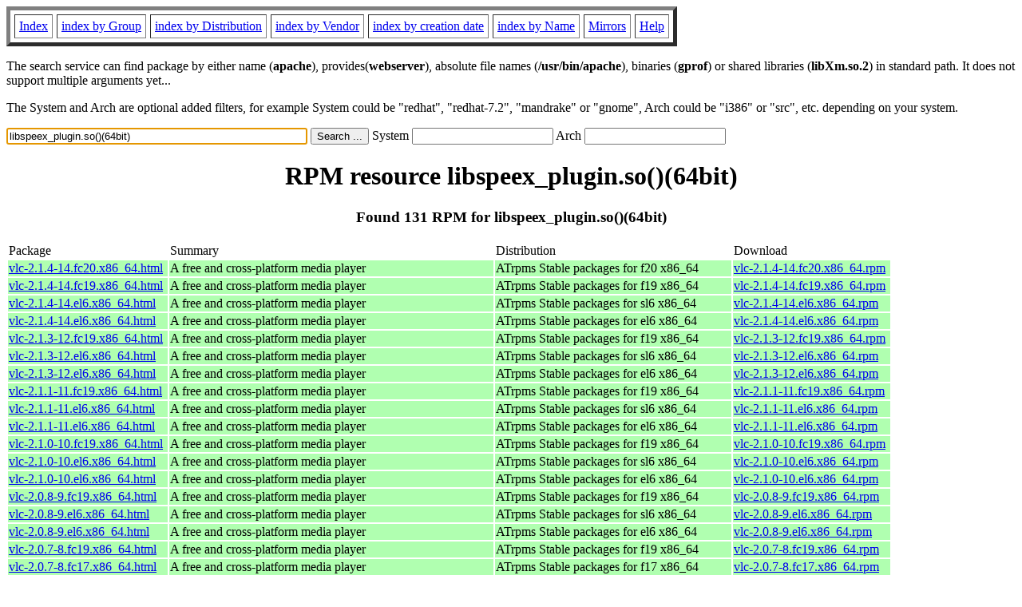

--- FILE ---
content_type: text/html; charset=UTF-8
request_url: http://rpmfind.net/linux/rpm2html/search.php?query=libspeex_plugin.so()(64bit)
body_size: 54549
content:
<!DOCTYPE HTML PUBLIC "-//W3C//DTD HTML 4.0 Transitional//EN">
<html>
<head>
<title>RPM resource libspeex_plugin.so()(64bit)</title><meta name="GENERATOR" content="rpm2html 1.6">
</head>
<body bgcolor="#ffffff" text="#000000" onLoad="document.forms[0].query.focus()">
<table border=5 cellspacing=5 cellpadding=5>
<tbody>
<tr>
<td><a href="/linux/RPM/index.html">Index</a></td>
<td><a href="/linux/RPM/Groups.html">index by Group</a></td>
<td><a href="/linux/RPM/Distribs.html">index by Distribution</a></td>
<td><a href="/linux/RPM/Vendors.html">index by Vendor</a></td>
<td><a href="/linux/RPM/ByDate.html">index by creation date</a></td>
<td><a href="/linux/RPM/ByName.html">index by Name</a></td>
<td><a href="/linux/rpm2html/mirrors.html">Mirrors</a></td>
<td><a href="/linux/rpm2html/help.html">Help</a></td>
</tr>
</tbody></table>
<p> The search service can find package by either name (<b>apache</b>),
provides(<b>webserver</b>), absolute file names (<b>/usr/bin/apache</b>),
binaries (<b>gprof</b>) or shared libraries (<b>libXm.so.2</b>) in
standard path. It does not support multiple arguments yet...
<p> The System and Arch are optional added filters, for example
System could be "redhat", "redhat-7.2", "mandrake" or "gnome", 
Arch could be "i386" or "src", etc. depending on your system.
<p>
<form action="/linux/rpm2html/search.php?query=libspeex_plugin.so%28%29%2864bit%29"
      enctype="application/x-www-form-urlencoded" method="GET">
  <input name="query" type="TEXT" size="45" value="libspeex_plugin.so()(64bit)">
  <input name=submit type=submit value="Search ...">
  System <input name="system" type="TEXT" size="20" value="">
  Arch <input name="arch" type="TEXT" size="20" value="">
</form>
<h1 align='center'>RPM resource libspeex_plugin.so()(64bit)</h1><h3 align='center'> Found 131 RPM for libspeex_plugin.so()(64bit)
</h3><table><tbody>
<tr><td>Package</td><td>Summary</td><td>Distribution</td><td>Download</td></tr>
<tr bgcolor='#b0ffb0'><td><a href='/linux/RPM/atrpms/f20/x86_64/stable/vlc-2.1.4-14.fc20.x86_64.html'>vlc-2.1.4-14.fc20.x86_64.html</a></td><td>A free and cross-platform media player</td><td>ATrpms Stable packages for f20 x86_64</td><td><a href='/linux/atrpms/f20-x86_64/atrpms/stable/vlc-2.1.4-14.fc20.x86_64.rpm'>vlc-2.1.4-14.fc20.x86_64.rpm</a></td></tr><tr bgcolor='#b0ffb0'><td><a href='/linux/RPM/atrpms/f19/x86_64/stable/vlc-2.1.4-14.fc19.x86_64.html'>vlc-2.1.4-14.fc19.x86_64.html</a></td><td>A free and cross-platform media player</td><td>ATrpms Stable packages for f19 x86_64</td><td><a href='/linux/atrpms/f19-x86_64/atrpms/stable/vlc-2.1.4-14.fc19.x86_64.rpm'>vlc-2.1.4-14.fc19.x86_64.rpm</a></td></tr><tr bgcolor='#b0ffb0'><td><a href='/linux/RPM/atrpms/sl6/x86_64/stable/vlc-2.1.4-14.el6.x86_64.html'>vlc-2.1.4-14.el6.x86_64.html</a></td><td>A free and cross-platform media player</td><td>ATrpms Stable packages for sl6 x86_64</td><td><a href='/linux/atrpms/sl6-x86_64/atrpms/stable/vlc-2.1.4-14.el6.x86_64.rpm'>vlc-2.1.4-14.el6.x86_64.rpm</a></td></tr><tr bgcolor='#b0ffb0'><td><a href='/linux/RPM/atrpms/el6/x86_64/stable/vlc-2.1.4-14.el6.x86_64.html'>vlc-2.1.4-14.el6.x86_64.html</a></td><td>A free and cross-platform media player</td><td>ATrpms Stable packages for el6 x86_64</td><td><a href='/linux/atrpms/el6-x86_64/atrpms/stable/vlc-2.1.4-14.el6.x86_64.rpm'>vlc-2.1.4-14.el6.x86_64.rpm</a></td></tr><tr bgcolor='#b0ffb0'><td><a href='/linux/RPM/atrpms/f19/x86_64/stable/vlc-2.1.3-12.fc19.x86_64.html'>vlc-2.1.3-12.fc19.x86_64.html</a></td><td>A free and cross-platform media player</td><td>ATrpms Stable packages for f19 x86_64</td><td><a href='/linux/atrpms/f19-x86_64/atrpms/stable/vlc-2.1.3-12.fc19.x86_64.rpm'>vlc-2.1.3-12.fc19.x86_64.rpm</a></td></tr><tr bgcolor='#b0ffb0'><td><a href='/linux/RPM/atrpms/sl6/x86_64/stable/vlc-2.1.3-12.el6.x86_64.html'>vlc-2.1.3-12.el6.x86_64.html</a></td><td>A free and cross-platform media player</td><td>ATrpms Stable packages for sl6 x86_64</td><td><a href='/linux/atrpms/sl6-x86_64/atrpms/stable/vlc-2.1.3-12.el6.x86_64.rpm'>vlc-2.1.3-12.el6.x86_64.rpm</a></td></tr><tr bgcolor='#b0ffb0'><td><a href='/linux/RPM/atrpms/el6/x86_64/stable/vlc-2.1.3-12.el6.x86_64.html'>vlc-2.1.3-12.el6.x86_64.html</a></td><td>A free and cross-platform media player</td><td>ATrpms Stable packages for el6 x86_64</td><td><a href='/linux/atrpms/el6-x86_64/atrpms/stable/vlc-2.1.3-12.el6.x86_64.rpm'>vlc-2.1.3-12.el6.x86_64.rpm</a></td></tr><tr bgcolor='#b0ffb0'><td><a href='/linux/RPM/atrpms/f19/x86_64/stable/vlc-2.1.1-11.fc19.x86_64.html'>vlc-2.1.1-11.fc19.x86_64.html</a></td><td>A free and cross-platform media player</td><td>ATrpms Stable packages for f19 x86_64</td><td><a href='/linux/atrpms/f19-x86_64/atrpms/stable/vlc-2.1.1-11.fc19.x86_64.rpm'>vlc-2.1.1-11.fc19.x86_64.rpm</a></td></tr><tr bgcolor='#b0ffb0'><td><a href='/linux/RPM/atrpms/sl6/x86_64/stable/vlc-2.1.1-11.el6.x86_64.html'>vlc-2.1.1-11.el6.x86_64.html</a></td><td>A free and cross-platform media player</td><td>ATrpms Stable packages for sl6 x86_64</td><td><a href='/linux/atrpms/sl6-x86_64/atrpms/stable/vlc-2.1.1-11.el6.x86_64.rpm'>vlc-2.1.1-11.el6.x86_64.rpm</a></td></tr><tr bgcolor='#b0ffb0'><td><a href='/linux/RPM/atrpms/el6/x86_64/stable/vlc-2.1.1-11.el6.x86_64.html'>vlc-2.1.1-11.el6.x86_64.html</a></td><td>A free and cross-platform media player</td><td>ATrpms Stable packages for el6 x86_64</td><td><a href='/linux/atrpms/el6-x86_64/atrpms/stable/vlc-2.1.1-11.el6.x86_64.rpm'>vlc-2.1.1-11.el6.x86_64.rpm</a></td></tr><tr bgcolor='#b0ffb0'><td><a href='/linux/RPM/atrpms/f19/x86_64/stable/vlc-2.1.0-10.fc19.x86_64.html'>vlc-2.1.0-10.fc19.x86_64.html</a></td><td>A free and cross-platform media player</td><td>ATrpms Stable packages for f19 x86_64</td><td><a href='/linux/atrpms/f19-x86_64/atrpms/stable/vlc-2.1.0-10.fc19.x86_64.rpm'>vlc-2.1.0-10.fc19.x86_64.rpm</a></td></tr><tr bgcolor='#b0ffb0'><td><a href='/linux/RPM/atrpms/sl6/x86_64/stable/vlc-2.1.0-10.el6.x86_64.html'>vlc-2.1.0-10.el6.x86_64.html</a></td><td>A free and cross-platform media player</td><td>ATrpms Stable packages for sl6 x86_64</td><td><a href='/linux/atrpms/sl6-x86_64/atrpms/stable/vlc-2.1.0-10.el6.x86_64.rpm'>vlc-2.1.0-10.el6.x86_64.rpm</a></td></tr><tr bgcolor='#b0ffb0'><td><a href='/linux/RPM/atrpms/el6/x86_64/stable/vlc-2.1.0-10.el6.x86_64.html'>vlc-2.1.0-10.el6.x86_64.html</a></td><td>A free and cross-platform media player</td><td>ATrpms Stable packages for el6 x86_64</td><td><a href='/linux/atrpms/el6-x86_64/atrpms/stable/vlc-2.1.0-10.el6.x86_64.rpm'>vlc-2.1.0-10.el6.x86_64.rpm</a></td></tr><tr bgcolor='#b0ffb0'><td><a href='/linux/RPM/atrpms/f19/x86_64/stable/vlc-2.0.8-9.fc19.x86_64.html'>vlc-2.0.8-9.fc19.x86_64.html</a></td><td>A free and cross-platform media player</td><td>ATrpms Stable packages for f19 x86_64</td><td><a href='/linux/atrpms/f19-x86_64/atrpms/stable/vlc-2.0.8-9.fc19.x86_64.rpm'>vlc-2.0.8-9.fc19.x86_64.rpm</a></td></tr><tr bgcolor='#b0ffb0'><td><a href='/linux/RPM/atrpms/sl6/x86_64/stable/vlc-2.0.8-9.el6.x86_64.html'>vlc-2.0.8-9.el6.x86_64.html</a></td><td>A free and cross-platform media player</td><td>ATrpms Stable packages for sl6 x86_64</td><td><a href='/linux/atrpms/sl6-x86_64/atrpms/stable/vlc-2.0.8-9.el6.x86_64.rpm'>vlc-2.0.8-9.el6.x86_64.rpm</a></td></tr><tr bgcolor='#b0ffb0'><td><a href='/linux/RPM/atrpms/el6/x86_64/stable/vlc-2.0.8-9.el6.x86_64.html'>vlc-2.0.8-9.el6.x86_64.html</a></td><td>A free and cross-platform media player</td><td>ATrpms Stable packages for el6 x86_64</td><td><a href='/linux/atrpms/el6-x86_64/atrpms/stable/vlc-2.0.8-9.el6.x86_64.rpm'>vlc-2.0.8-9.el6.x86_64.rpm</a></td></tr><tr bgcolor='#b0ffb0'><td><a href='/linux/RPM/atrpms/f19/x86_64/stable/vlc-2.0.7-8.fc19.x86_64.html'>vlc-2.0.7-8.fc19.x86_64.html</a></td><td>A free and cross-platform media player</td><td>ATrpms Stable packages for f19 x86_64</td><td><a href='/linux/atrpms/f19-x86_64/atrpms/stable/vlc-2.0.7-8.fc19.x86_64.rpm'>vlc-2.0.7-8.fc19.x86_64.rpm</a></td></tr><tr bgcolor='#b0ffb0'><td><a href='/linux/RPM/atrpms/f17/x86_64/stable/vlc-2.0.7-8.fc17.x86_64.html'>vlc-2.0.7-8.fc17.x86_64.html</a></td><td>A free and cross-platform media player</td><td>ATrpms Stable packages for f17 x86_64</td><td><a href='/linux/atrpms/f17-x86_64/atrpms/stable/vlc-2.0.7-8.fc17.x86_64.rpm'>vlc-2.0.7-8.fc17.x86_64.rpm</a></td></tr><tr bgcolor='#b0ffb0'><td><a href='/linux/RPM/atrpms/sl6/x86_64/stable/vlc-2.0.7-8.el6.x86_64.html'>vlc-2.0.7-8.el6.x86_64.html</a></td><td>A free and cross-platform media player</td><td>ATrpms Stable packages for sl6 x86_64</td><td><a href='/linux/atrpms/sl6-x86_64/atrpms/stable/vlc-2.0.7-8.el6.x86_64.rpm'>vlc-2.0.7-8.el6.x86_64.rpm</a></td></tr><tr bgcolor='#b0ffb0'><td><a href='/linux/RPM/atrpms/el6/x86_64/stable/vlc-2.0.7-8.el6.x86_64.html'>vlc-2.0.7-8.el6.x86_64.html</a></td><td>A free and cross-platform media player</td><td>ATrpms Stable packages for el6 x86_64</td><td><a href='/linux/atrpms/el6-x86_64/atrpms/stable/vlc-2.0.7-8.el6.x86_64.rpm'>vlc-2.0.7-8.el6.x86_64.rpm</a></td></tr><tr bgcolor='#b0ffb0'><td><a href='/linux/RPM/atrpms/f17/x86_64/stable/vlc-2.0.6-7.fc17.x86_64.html'>vlc-2.0.6-7.fc17.x86_64.html</a></td><td>A free and cross-platform media player</td><td>ATrpms Stable packages for f17 x86_64</td><td><a href='/linux/atrpms/f17-x86_64/atrpms/stable/vlc-2.0.6-7.fc17.x86_64.rpm'>vlc-2.0.6-7.fc17.x86_64.rpm</a></td></tr><tr bgcolor='#b0ffb0'><td><a href='/linux/RPM/atrpms/sl6/x86_64/stable/vlc-2.0.6-7.el6.x86_64.html'>vlc-2.0.6-7.el6.x86_64.html</a></td><td>A free and cross-platform media player</td><td>ATrpms Stable packages for sl6 x86_64</td><td><a href='/linux/atrpms/sl6-x86_64/atrpms/stable/vlc-2.0.6-7.el6.x86_64.rpm'>vlc-2.0.6-7.el6.x86_64.rpm</a></td></tr><tr bgcolor='#b0ffb0'><td><a href='/linux/RPM/atrpms/el6/x86_64/stable/vlc-2.0.6-7.el6.x86_64.html'>vlc-2.0.6-7.el6.x86_64.html</a></td><td>A free and cross-platform media player</td><td>ATrpms Stable packages for el6 x86_64</td><td><a href='/linux/atrpms/el6-x86_64/atrpms/stable/vlc-2.0.6-7.el6.x86_64.rpm'>vlc-2.0.6-7.el6.x86_64.rpm</a></td></tr><tr bgcolor='#b0ffb0'><td><a href='/linux/RPM/atrpms/f17/x86_64/stable/vlc-2.0.5-6.fc17.x86_64.html'>vlc-2.0.5-6.fc17.x86_64.html</a></td><td>A free and cross-platform media player</td><td>ATrpms Stable packages for f17 x86_64</td><td><a href='/linux/atrpms/f17-x86_64/atrpms/stable/vlc-2.0.5-6.fc17.x86_64.rpm'>vlc-2.0.5-6.fc17.x86_64.rpm</a></td></tr><tr bgcolor='#b0ffb0'><td><a href='/linux/RPM/atrpms/sl6/x86_64/stable/vlc-2.0.5-6.el6.x86_64.html'>vlc-2.0.5-6.el6.x86_64.html</a></td><td>A free and cross-platform media player</td><td>ATrpms Stable packages for sl6 x86_64</td><td><a href='/linux/atrpms/sl6-x86_64/atrpms/stable/vlc-2.0.5-6.el6.x86_64.rpm'>vlc-2.0.5-6.el6.x86_64.rpm</a></td></tr><tr bgcolor='#b0ffb0'><td><a href='/linux/RPM/atrpms/el6/x86_64/stable/vlc-2.0.5-6.el6.x86_64.html'>vlc-2.0.5-6.el6.x86_64.html</a></td><td>A free and cross-platform media player</td><td>ATrpms Stable packages for el6 x86_64</td><td><a href='/linux/atrpms/el6-x86_64/atrpms/stable/vlc-2.0.5-6.el6.x86_64.rpm'>vlc-2.0.5-6.el6.x86_64.rpm</a></td></tr><tr bgcolor='#b0ffb0'><td><a href='/linux/RPM/atrpms/f17/x86_64/stable/vlc-2.0.3-3.fc17.x86_64.html'>vlc-2.0.3-3.fc17.x86_64.html</a></td><td>A free and cross-platform media player</td><td>ATrpms Stable packages for f17 x86_64</td><td><a href='/linux/atrpms/f17-x86_64/atrpms/stable/vlc-2.0.3-3.fc17.x86_64.rpm'>vlc-2.0.3-3.fc17.x86_64.rpm</a></td></tr><tr bgcolor='#b0ffb0'><td><a href='/linux/RPM/atrpms/sl6/x86_64/stable/vlc-2.0.3-3.el6.x86_64.html'>vlc-2.0.3-3.el6.x86_64.html</a></td><td>A free and cross-platform media player</td><td>ATrpms Stable packages for sl6 x86_64</td><td><a href='/linux/atrpms/sl6-x86_64/atrpms/stable/vlc-2.0.3-3.el6.x86_64.rpm'>vlc-2.0.3-3.el6.x86_64.rpm</a></td></tr><tr bgcolor='#b0ffb0'><td><a href='/linux/RPM/atrpms/el6/x86_64/stable/vlc-2.0.3-3.el6.x86_64.html'>vlc-2.0.3-3.el6.x86_64.html</a></td><td>A free and cross-platform media player</td><td>ATrpms Stable packages for el6 x86_64</td><td><a href='/linux/atrpms/el6-x86_64/atrpms/stable/vlc-2.0.3-3.el6.x86_64.rpm'>vlc-2.0.3-3.el6.x86_64.rpm</a></td></tr><tr bgcolor='#b0ffb0'><td><a href='/linux/RPM/atrpms/sl5/x86_64/stable/vlc-1.1.13-74.el5.x86_64.html'>vlc-1.1.13-74.el5.x86_64.html</a></td><td>A free and cross-platform media player</td><td>ATrpms Stable packages for sl5 x86_64</td><td><a href='/linux/atrpms/sl5-x86_64/atrpms/stable/vlc-1.1.13-74.el5.x86_64.rpm'>vlc-1.1.13-74.el5.x86_64.rpm</a></td></tr><tr bgcolor='#b0ffb0'><td><a href='/linux/RPM/atrpms/el5/x86_64/stable/vlc-1.1.13-74.el5.x86_64.html'>vlc-1.1.13-74.el5.x86_64.html</a></td><td>A free and cross-platform media player</td><td>ATrpms Stable packages for el5 x86_64</td><td><a href='/linux/atrpms/el5-x86_64/atrpms/stable/vlc-1.1.13-74.el5.x86_64.rpm'>vlc-1.1.13-74.el5.x86_64.rpm</a></td></tr><tr bgcolor='#b0ffb0'><td><a href='/linux/RPM/dag/redhat/el6/x86_64/vlc-1.1.13-1.el6.rf.x86_64.html'>vlc-1.1.13-1.el6.rf.x86_64.html</a></td><td>The VideoLAN client, also a very good standalone video player</td><td>DAG packages for Red Hat Linux el6 x86_64</td><td><a href='/linux/dag/redhat/el6/en/x86_64/dag/RPMS/vlc-1.1.13-1.el6.rf.x86_64.rpm'>vlc-1.1.13-1.el6.rf.x86_64.rpm</a></td></tr><tr bgcolor='#b0ffb0'><td><a href='/linux/RPM/atrpms/sl6/x86_64/stable/vlc-1.1.12-73.el6.x86_64.html'>vlc-1.1.12-73.el6.x86_64.html</a></td><td>A free and cross-platform media player</td><td>ATrpms Stable packages for sl6 x86_64</td><td><a href='/linux/atrpms/sl6-x86_64/atrpms/stable/vlc-1.1.12-73.el6.x86_64.rpm'>vlc-1.1.12-73.el6.x86_64.rpm</a></td></tr><tr bgcolor='#b0ffb0'><td><a href='/linux/RPM/atrpms/el6/x86_64/stable/vlc-1.1.12-73.el6.x86_64.html'>vlc-1.1.12-73.el6.x86_64.html</a></td><td>A free and cross-platform media player</td><td>ATrpms Stable packages for el6 x86_64</td><td><a href='/linux/atrpms/el6-x86_64/atrpms/stable/vlc-1.1.12-73.el6.x86_64.rpm'>vlc-1.1.12-73.el6.x86_64.rpm</a></td></tr><tr bgcolor='#b0ffb0'><td><a href='/linux/RPM/atrpms/sl5/x86_64/stable/vlc-1.1.12-73.el5.x86_64.html'>vlc-1.1.12-73.el5.x86_64.html</a></td><td>A free and cross-platform media player</td><td>ATrpms Stable packages for sl5 x86_64</td><td><a href='/linux/atrpms/sl5-x86_64/atrpms/stable/vlc-1.1.12-73.el5.x86_64.rpm'>vlc-1.1.12-73.el5.x86_64.rpm</a></td></tr><tr bgcolor='#b0ffb0'><td><a href='/linux/RPM/atrpms/el5/x86_64/stable/vlc-1.1.12-73.el5.x86_64.html'>vlc-1.1.12-73.el5.x86_64.html</a></td><td>A free and cross-platform media player</td><td>ATrpms Stable packages for el5 x86_64</td><td><a href='/linux/atrpms/el5-x86_64/atrpms/stable/vlc-1.1.12-73.el5.x86_64.rpm'>vlc-1.1.12-73.el5.x86_64.rpm</a></td></tr><tr bgcolor='#b0ffb0'><td><a href='/linux/RPM/atrpms/sl6/x86_64/stable/vlc-1.1.11-72.el6.x86_64.html'>vlc-1.1.11-72.el6.x86_64.html</a></td><td>A free and cross-platform media player</td><td>ATrpms Stable packages for sl6 x86_64</td><td><a href='/linux/atrpms/sl6-x86_64/atrpms/stable/vlc-1.1.11-72.el6.x86_64.rpm'>vlc-1.1.11-72.el6.x86_64.rpm</a></td></tr><tr bgcolor='#b0ffb0'><td><a href='/linux/RPM/atrpms/el6/x86_64/stable/vlc-1.1.11-72.el6.x86_64.html'>vlc-1.1.11-72.el6.x86_64.html</a></td><td>A free and cross-platform media player</td><td>ATrpms Stable packages for el6 x86_64</td><td><a href='/linux/atrpms/el6-x86_64/atrpms/stable/vlc-1.1.11-72.el6.x86_64.rpm'>vlc-1.1.11-72.el6.x86_64.rpm</a></td></tr><tr bgcolor='#b0ffb0'><td><a href='/linux/RPM/atrpms/sl5/x86_64/stable/vlc-1.1.11-72.el5.x86_64.html'>vlc-1.1.11-72.el5.x86_64.html</a></td><td>A free and cross-platform media player</td><td>ATrpms Stable packages for sl5 x86_64</td><td><a href='/linux/atrpms/sl5-x86_64/atrpms/stable/vlc-1.1.11-72.el5.x86_64.rpm'>vlc-1.1.11-72.el5.x86_64.rpm</a></td></tr><tr bgcolor='#b0ffb0'><td><a href='/linux/RPM/atrpms/el5/x86_64/stable/vlc-1.1.11-72.el5.x86_64.html'>vlc-1.1.11-72.el5.x86_64.html</a></td><td>A free and cross-platform media player</td><td>ATrpms Stable packages for el5 x86_64</td><td><a href='/linux/atrpms/el5-x86_64/atrpms/stable/vlc-1.1.11-72.el5.x86_64.rpm'>vlc-1.1.11-72.el5.x86_64.rpm</a></td></tr><tr bgcolor='#b0ffb0'><td><a href='/linux/RPM/dag/redhat/el6/x86_64/vlc-1.1.11-1.el6.rf.x86_64.html'>vlc-1.1.11-1.el6.rf.x86_64.html</a></td><td>The VideoLAN client, also a very good standalone video player</td><td>DAG packages for Red Hat Linux el6 x86_64</td><td><a href='/linux/dag/redhat/el6/en/x86_64/dag/RPMS/vlc-1.1.11-1.el6.rf.x86_64.rpm'>vlc-1.1.11-1.el6.rf.x86_64.rpm</a></td></tr><tr bgcolor='#b0ffb0'><td><a href='/linux/RPM/atrpms/sl6/x86_64/stable/vlc-1.1.10-71.el6.x86_64.html'>vlc-1.1.10-71.el6.x86_64.html</a></td><td>A free and cross-platform media player</td><td>ATrpms Stable packages for sl6 x86_64</td><td><a href='/linux/atrpms/sl6-x86_64/atrpms/stable/vlc-1.1.10-71.el6.x86_64.rpm'>vlc-1.1.10-71.el6.x86_64.rpm</a></td></tr><tr bgcolor='#b0ffb0'><td><a href='/linux/RPM/atrpms/el6/x86_64/stable/vlc-1.1.10-71.el6.x86_64.html'>vlc-1.1.10-71.el6.x86_64.html</a></td><td>A free and cross-platform media player</td><td>ATrpms Stable packages for el6 x86_64</td><td><a href='/linux/atrpms/el6-x86_64/atrpms/stable/vlc-1.1.10-71.el6.x86_64.rpm'>vlc-1.1.10-71.el6.x86_64.rpm</a></td></tr><tr bgcolor='#b0ffb0'><td><a href='/linux/RPM/atrpms/sl5/x86_64/stable/vlc-1.1.10-71.el5.x86_64.html'>vlc-1.1.10-71.el5.x86_64.html</a></td><td>A free and cross-platform media player</td><td>ATrpms Stable packages for sl5 x86_64</td><td><a href='/linux/atrpms/sl5-x86_64/atrpms/stable/vlc-1.1.10-71.el5.x86_64.rpm'>vlc-1.1.10-71.el5.x86_64.rpm</a></td></tr><tr bgcolor='#b0ffb0'><td><a href='/linux/RPM/atrpms/el5/x86_64/stable/vlc-1.1.10-71.el5.x86_64.html'>vlc-1.1.10-71.el5.x86_64.html</a></td><td>A free and cross-platform media player</td><td>ATrpms Stable packages for el5 x86_64</td><td><a href='/linux/atrpms/el5-x86_64/atrpms/stable/vlc-1.1.10-71.el5.x86_64.rpm'>vlc-1.1.10-71.el5.x86_64.rpm</a></td></tr><tr bgcolor='#b0ffb0'><td><a href='/linux/RPM/atrpms/sl6/x86_64/stable/vlc-1.1.9-69.el6.x86_64.html'>vlc-1.1.9-69.el6.x86_64.html</a></td><td>A free and cross-platform media player</td><td>ATrpms Stable packages for sl6 x86_64</td><td><a href='/linux/atrpms/sl6-x86_64/atrpms/stable/vlc-1.1.9-69.el6.x86_64.rpm'>vlc-1.1.9-69.el6.x86_64.rpm</a></td></tr><tr bgcolor='#b0ffb0'><td><a href='/linux/RPM/atrpms/el6/x86_64/stable/vlc-1.1.9-69.el6.x86_64.html'>vlc-1.1.9-69.el6.x86_64.html</a></td><td>A free and cross-platform media player</td><td>ATrpms Stable packages for el6 x86_64</td><td><a href='/linux/atrpms/el6-x86_64/atrpms/stable/vlc-1.1.9-69.el6.x86_64.rpm'>vlc-1.1.9-69.el6.x86_64.rpm</a></td></tr><tr bgcolor='#b0ffb0'><td><a href='/linux/RPM/atrpms/sl5/x86_64/stable/vlc-1.1.9-69.el5.x86_64.html'>vlc-1.1.9-69.el5.x86_64.html</a></td><td>A free and cross-platform media player</td><td>ATrpms Stable packages for sl5 x86_64</td><td><a href='/linux/atrpms/sl5-x86_64/atrpms/stable/vlc-1.1.9-69.el5.x86_64.rpm'>vlc-1.1.9-69.el5.x86_64.rpm</a></td></tr><tr bgcolor='#b0ffb0'><td><a href='/linux/RPM/atrpms/el5/x86_64/stable/vlc-1.1.9-69.el5.x86_64.html'>vlc-1.1.9-69.el5.x86_64.html</a></td><td>A free and cross-platform media player</td><td>ATrpms Stable packages for el5 x86_64</td><td><a href='/linux/atrpms/el5-x86_64/atrpms/stable/vlc-1.1.9-69.el5.x86_64.rpm'>vlc-1.1.9-69.el5.x86_64.rpm</a></td></tr><tr bgcolor='#b0ffb0'><td><a href='/linux/RPM/dag/redhat/el6/x86_64/vlc-1.1.9-1.el6.rf.x86_64.html'>vlc-1.1.9-1.el6.rf.x86_64.html</a></td><td>The VideoLAN client, also a very good standalone video player</td><td>DAG packages for Red Hat Linux el6 x86_64</td><td><a href='/linux/dag/redhat/el6/en/x86_64/dag/RPMS/vlc-1.1.9-1.el6.rf.x86_64.rpm'>vlc-1.1.9-1.el6.rf.x86_64.rpm</a></td></tr><tr bgcolor='#b0ffb0'><td><a href='/linux/RPM/dag/redhat/el6/x86_64/vlc-1.1.8-1.el6.rf.x86_64.html'>vlc-1.1.8-1.el6.rf.x86_64.html</a></td><td>The VideoLAN client, also a very good standalone video player</td><td>DAG packages for Red Hat Linux el6 x86_64</td><td><a href='/linux/dag/redhat/el6/en/x86_64/dag/RPMS/vlc-1.1.8-1.el6.rf.x86_64.rpm'>vlc-1.1.8-1.el6.rf.x86_64.rpm</a></td></tr><tr bgcolor='#b0ffb0'><td><a href='/linux/RPM/dag/redhat/el6/x86_64/vlc-1.1.6-1.el6.rf.x86_64.html'>vlc-1.1.6-1.el6.rf.x86_64.html</a></td><td>The VideoLAN client, also a very good standalone video player</td><td>DAG packages for Red Hat Linux el6 x86_64</td><td><a href='/linux/dag/redhat/el6/en/x86_64/dag/RPMS/vlc-1.1.6-1.el6.rf.x86_64.rpm'>vlc-1.1.6-1.el6.rf.x86_64.rpm</a></td></tr><tr bgcolor='#b0ffb0'><td><a href='/linux/RPM/dag/redhat/el6/x86_64/vlc-1.1.5-2.el6.rf.x86_64.html'>vlc-1.1.5-2.el6.rf.x86_64.html</a></td><td>The VideoLAN client, also a very good standalone video player</td><td>DAG packages for Red Hat Linux el6 x86_64</td><td><a href='/linux/dag/redhat/el6/en/x86_64/dag/RPMS/vlc-1.1.5-2.el6.rf.x86_64.rpm'>vlc-1.1.5-2.el6.rf.x86_64.rpm</a></td></tr><tr bgcolor='#b0ffb0'><td><a href='/linux/RPM/dag/redhat/el5/x86_64/vlc-0.9.9a-7.el5.rf.x86_64.html'>vlc-0.9.9a-7.el5.rf.x86_64.html</a></td><td>The VideoLAN client, also a very good standalone video player</td><td>DAG packages for Red Hat Linux el5 x86_64</td><td><a href='/linux/dag/redhat/el5/en/x86_64/dag/RPMS/vlc-0.9.9a-7.el5.rf.x86_64.rpm'>vlc-0.9.9a-7.el5.rf.x86_64.rpm</a></td></tr><tr bgcolor='#b0ffb0'><td><a href='/linux/RPM/dag/redhat/el5/x86_64/vlc-0.9.9a-6.el5.rf.x86_64.html'>vlc-0.9.9a-6.el5.rf.x86_64.html</a></td><td>The VideoLAN client, also a very good standalone video player</td><td>DAG packages for Red Hat Linux el5 x86_64</td><td><a href='/linux/dag/redhat/el5/en/x86_64/dag/RPMS/vlc-0.9.9a-6.el5.rf.x86_64.rpm'>vlc-0.9.9a-6.el5.rf.x86_64.rpm</a></td></tr><tr bgcolor='#b0ffb0'><td><a href='/linux/RPM/dag/redhat/el5/x86_64/vlc-0.9.9a-5.el5.rf.x86_64.html'>vlc-0.9.9a-5.el5.rf.x86_64.html</a></td><td>The VideoLAN client, also a very good standalone video player</td><td>DAG packages for Red Hat Linux el5 x86_64</td><td><a href='/linux/dag/redhat/el5/en/x86_64/dag/RPMS/vlc-0.9.9a-5.el5.rf.x86_64.rpm'>vlc-0.9.9a-5.el5.rf.x86_64.rpm</a></td></tr></tbody></table> <br> <table><tbody><tr bgcolor='#b0ffff'><td><a href='/linux/RPM/rpmfusion/free/el/updates/8/aarch64/v/vlc-core-3.0.22-1.el8.aarch64.html'>vlc-core-3.0.22-1.el8.aarch64.html</a></td><td>VLC media player core</td><td>RpmFusion Free Updates for RedHat EL 8 for aarch64</td><td><a href='/linux/rpmfusion/free/el/updates/8/aarch64/v/vlc-core-3.0.22-1.el8.aarch64.rpm'>vlc-core-3.0.22-1.el8.aarch64.rpm</a></td></tr><tr bgcolor='#ffffb0'><td><a href='/linux/RPM/rpmfusion/free/el/updates/8/ppc64le/v/vlc-core-3.0.22-1.el8.ppc64le.html'>vlc-core-3.0.22-1.el8.ppc64le.html</a></td><td>VLC media player core</td><td>RpmFusion Free Updates for RedHat EL 8 for ppc64le</td><td><a href='/linux/rpmfusion/free/el/updates/8/ppc64le/v/vlc-core-3.0.22-1.el8.ppc64le.rpm'>vlc-core-3.0.22-1.el8.ppc64le.rpm</a></td></tr><tr bgcolor='#b0ffb0'><td><a href='/linux/RPM/rpmfusion/free/el/updates/8/x86_64/v/vlc-core-3.0.22-1.el8.x86_64.html'>vlc-core-3.0.22-1.el8.x86_64.html</a></td><td>VLC media player core</td><td>RpmFusion Free Updates for RedHat EL 8 for x86_64</td><td><a href='/linux/rpmfusion/free/el/updates/8/x86_64/v/vlc-core-3.0.22-1.el8.x86_64.rpm'>vlc-core-3.0.22-1.el8.x86_64.rpm</a></td></tr><tr bgcolor='#b0ffb0'><td><a href='/linux/RPM/rpmfusion/free/el/updates/7/x86_64/v/vlc-core-3.0.21-1.el7.x86_64.html'>vlc-core-3.0.21-1.el7.x86_64.html</a></td><td>VLC media player core</td><td>RpmFusion Free Updates for RedHat EL 7 for x86_64</td><td><a href='/linux/rpmfusion/free/el/updates/7/x86_64/v/vlc-core-3.0.21-1.el7.x86_64.rpm'>vlc-core-3.0.21-1.el7.x86_64.rpm</a></td></tr><tr bgcolor='#b0ffff'><td><a href='/linux/RPM/rpmfusion/free/fedora/39/aarch64/Packages/v/vlc-core-3.0.19-1.fc39.aarch64.html'>vlc-core-3.0.19-1.fc39.aarch64.html</a></td><td>VLC media player core</td><td>RpmFusion Free for Fedora 39 for aarch64</td><td><a href='/linux/rpmfusion/free/fedora/releases/39/Everything/aarch64/os/Packages/v/vlc-core-3.0.19-1.fc39.aarch64.rpm'>vlc-core-3.0.19-1.fc39.aarch64.rpm</a></td></tr><tr bgcolor='#ffffb0'><td><a href='/linux/RPM/rpmfusion/free/fedora/39/ppc64le/Packages/v/vlc-core-3.0.19-1.fc39.ppc64le.html'>vlc-core-3.0.19-1.fc39.ppc64le.html</a></td><td>VLC media player core</td><td>RpmFusion Free for Fedora 39 for ppc64le</td><td><a href='/linux/rpmfusion/free/fedora/releases/39/Everything/ppc64le/os/Packages/v/vlc-core-3.0.19-1.fc39.ppc64le.rpm'>vlc-core-3.0.19-1.fc39.ppc64le.rpm</a></td></tr><tr bgcolor='#b0ffb0'><td><a href='/linux/RPM/rpmfusion/free/fedora/39/x86_64/Packages/v/vlc-core-3.0.19-1.fc39.x86_64.html'>vlc-core-3.0.19-1.fc39.x86_64.html</a></td><td>VLC media player core</td><td>RpmFusion Free for Fedora 39 for x86_64</td><td><a href='/linux/rpmfusion/free/fedora/releases/39/Everything/x86_64/os/Packages/v/vlc-core-3.0.19-1.fc39.x86_64.rpm'>vlc-core-3.0.19-1.fc39.x86_64.rpm</a></td></tr><tr bgcolor='#b0ffb0'><td><a href='/linux/RPM/rpmfusion/free/el/updates/6/x86_64/vlc-core-2.0.10-3.el6.x86_64.html'>vlc-core-2.0.10-3.el6.x86_64.html</a></td><td>VLC media player core</td><td>RpmFusion Free Updates for RedHat EL 6 for x86_64</td><td><a href='/linux/rpmfusion/free/el/updates/6/x86_64/vlc-core-2.0.10-3.el6.x86_64.rpm'>vlc-core-2.0.10-3.el6.x86_64.rpm</a></td></tr></tbody></table> <br> <table><tbody><tr bgcolor='#b0ffb0'><td><a href='/linux/RPM/opensuse/tumbleweed/x86_64/vlc-noX-3.0.23-1.3.x86_64.html'>vlc-noX-3.0.23-1.3.x86_64.html</a></td><td>VLC without X dependencies</td><td>OpenSuSE Tumbleweed for x86_64</td><td><a href='/linux/opensuse/tumbleweed/repo/oss/x86_64/vlc-noX-3.0.23-1.3.x86_64.rpm'>vlc-noX-3.0.23-1.3.x86_64.rpm</a></td></tr><tr bgcolor=''><td><a href='/linux/RPM/opensuse/ports/tumbleweed/riscv64/vlc-noX-3.0.23-1.2.riscv64.html'>vlc-noX-3.0.23-1.2.riscv64.html</a></td><td>VLC without X dependencies</td><td>OpenSuSE Ports Tumbleweed for riscv64</td><td><a href='/linux/opensuse/ports/riscv/tumbleweed/repo/oss/riscv64/vlc-noX-3.0.23-1.2.riscv64.rpm'>vlc-noX-3.0.23-1.2.riscv64.rpm</a></td></tr><tr bgcolor='#b0ffff'><td><a href='/linux/RPM/opensuse/ports/tumbleweed/aarch64/vlc-noX-3.0.23-1.1.aarch64.html'>vlc-noX-3.0.23-1.1.aarch64.html</a></td><td>VLC without X dependencies</td><td>OpenSuSE Ports Tumbleweed for aarch64</td><td><a href='/linux/opensuse/ports/aarch64/tumbleweed/repo/oss/aarch64/vlc-noX-3.0.23-1.1.aarch64.rpm'>vlc-noX-3.0.23-1.1.aarch64.rpm</a></td></tr><tr bgcolor='#ffffb0'><td><a href='/linux/RPM/opensuse/ports/tumbleweed/ppc64le/vlc-noX-3.0.23-1.1.ppc64le.html'>vlc-noX-3.0.23-1.1.ppc64le.html</a></td><td>VLC without X dependencies</td><td>OpenSuSE Ports Tumbleweed for ppc64le</td><td><a href='/linux/opensuse/ports/ppc/tumbleweed/repo/oss/ppc64le/vlc-noX-3.0.23-1.1.ppc64le.rpm'>vlc-noX-3.0.23-1.1.ppc64le.rpm</a></td></tr><tr bgcolor='#ffd0d0'><td><a href='/linux/RPM/opensuse/ports/tumbleweed/s390x/vlc-noX-3.0.21-11.4.s390x.html'>vlc-noX-3.0.21-11.4.s390x.html</a></td><td>VLC without X dependencies</td><td>OpenSuSE Ports Tumbleweed for s390x</td><td><a href='/linux/opensuse/ports/zsystems/tumbleweed/repo/oss/s390x/vlc-noX-3.0.21-11.4.s390x.rpm'>vlc-noX-3.0.21-11.4.s390x.rpm</a></td></tr><tr bgcolor='#b0ffff'><td><a href='/linux/RPM/opensuse/16.0/aarch64/vlc-noX-3.0.21-bp160.1.9.aarch64.html'>vlc-noX-3.0.21-bp160.1.9.aarch64.html</a></td><td>VLC without X dependencies</td><td>OpenSuSE Leap 16.0 for aarch64</td><td><a href='/linux/opensuse/distribution/leap/16.0/repo/oss/aarch64/vlc-noX-3.0.21-bp160.1.9.aarch64.rpm'>vlc-noX-3.0.21-bp160.1.9.aarch64.rpm</a></td></tr><tr bgcolor='#ffffb0'><td><a href='/linux/RPM/opensuse/16.0/ppc64le/vlc-noX-3.0.21-bp160.1.9.ppc64le.html'>vlc-noX-3.0.21-bp160.1.9.ppc64le.html</a></td><td>VLC without X dependencies</td><td>OpenSuSE Leap 16.0 for ppc64le</td><td><a href='/linux/opensuse/distribution/leap/16.0/repo/oss/ppc64le/vlc-noX-3.0.21-bp160.1.9.ppc64le.rpm'>vlc-noX-3.0.21-bp160.1.9.ppc64le.rpm</a></td></tr><tr bgcolor='#ffd0d0'><td><a href='/linux/RPM/opensuse/16.0/s390x/vlc-noX-3.0.21-bp160.1.9.s390x.html'>vlc-noX-3.0.21-bp160.1.9.s390x.html</a></td><td>VLC without X dependencies</td><td>OpenSuSE Leap 16.0 for s390x</td><td><a href='/linux/opensuse/distribution/leap/16.0/repo/oss/s390x/vlc-noX-3.0.21-bp160.1.9.s390x.rpm'>vlc-noX-3.0.21-bp160.1.9.s390x.rpm</a></td></tr><tr bgcolor='#b0ffb0'><td><a href='/linux/RPM/opensuse/16.0/x86_64/vlc-noX-3.0.21-bp160.1.9.x86_64.html'>vlc-noX-3.0.21-bp160.1.9.x86_64.html</a></td><td>VLC without X dependencies</td><td>OpenSuSE Leap 16.0 for x86_64</td><td><a href='/linux/opensuse/distribution/leap/16.0/repo/oss/x86_64/vlc-noX-3.0.21-bp160.1.9.x86_64.rpm'>vlc-noX-3.0.21-bp160.1.9.x86_64.rpm</a></td></tr><tr bgcolor='#b0ffff'><td><a href='/linux/RPM/opensuse/15.6/aarch64/vlc-noX-3.0.20-bp156.1.11.aarch64.html'>vlc-noX-3.0.20-bp156.1.11.aarch64.html</a></td><td>VLC without X dependencies</td><td>OpenSuSE Leap 15.6 for aarch64</td><td><a href='/linux/opensuse/distribution/leap/15.6/repo/oss/aarch64/vlc-noX-3.0.20-bp156.1.11.aarch64.rpm'>vlc-noX-3.0.20-bp156.1.11.aarch64.rpm</a></td></tr><tr bgcolor='#ffffb0'><td><a href='/linux/RPM/opensuse/15.6/ppc64le/vlc-noX-3.0.20-bp156.1.11.ppc64le.html'>vlc-noX-3.0.20-bp156.1.11.ppc64le.html</a></td><td>VLC without X dependencies</td><td>OpenSuSE Leap 15.6 for ppc64le</td><td><a href='/linux/opensuse/distribution/leap/15.6/repo/oss/ppc64le/vlc-noX-3.0.20-bp156.1.11.ppc64le.rpm'>vlc-noX-3.0.20-bp156.1.11.ppc64le.rpm</a></td></tr><tr bgcolor='#b0ffb0'><td><a href='/linux/RPM/opensuse/15.6/x86_64/vlc-noX-3.0.20-bp156.1.11.x86_64.html'>vlc-noX-3.0.20-bp156.1.11.x86_64.html</a></td><td>VLC without X dependencies</td><td>OpenSuSE Leap 15.6 for x86_64</td><td><a href='/linux/opensuse/distribution/leap/15.6/repo/oss/x86_64/vlc-noX-3.0.20-bp156.1.11.x86_64.rpm'>vlc-noX-3.0.20-bp156.1.11.x86_64.rpm</a></td></tr><tr bgcolor='#b0ffff'><td><a href='/linux/RPM/opensuse/15.5/aarch64/vlc-noX-3.0.18-bp155.1.12.aarch64.html'>vlc-noX-3.0.18-bp155.1.12.aarch64.html</a></td><td>VLC without X dependencies</td><td>OpenSuSE Leap 15.5 for aarch64</td><td><a href='/linux/opensuse/distribution/leap/15.5/repo/oss/aarch64/vlc-noX-3.0.18-bp155.1.12.aarch64.rpm'>vlc-noX-3.0.18-bp155.1.12.aarch64.rpm</a></td></tr><tr bgcolor='#ffffb0'><td><a href='/linux/RPM/opensuse/15.5/ppc64le/vlc-noX-3.0.18-bp155.1.12.ppc64le.html'>vlc-noX-3.0.18-bp155.1.12.ppc64le.html</a></td><td>VLC without X dependencies</td><td>OpenSuSE Leap 15.5 for ppc64le</td><td><a href='/linux/opensuse/distribution/leap/15.5/repo/oss/ppc64le/vlc-noX-3.0.18-bp155.1.12.ppc64le.rpm'>vlc-noX-3.0.18-bp155.1.12.ppc64le.rpm</a></td></tr><tr bgcolor='#b0ffb0'><td><a href='/linux/RPM/opensuse/15.5/x86_64/vlc-noX-3.0.18-bp155.1.12.x86_64.html'>vlc-noX-3.0.18-bp155.1.12.x86_64.html</a></td><td>VLC without X dependencies</td><td>OpenSuSE Leap 15.5 for x86_64</td><td><a href='/linux/opensuse/distribution/leap/15.5/repo/oss/x86_64/vlc-noX-3.0.18-bp155.1.12.x86_64.rpm'>vlc-noX-3.0.18-bp155.1.12.x86_64.rpm</a></td></tr></tbody></table> <br> <table><tbody><tr bgcolor='#b0ffff'><td><a href='/linux/RPM/mageia/cauldron/aarch64/media/core/release/vlc-plugin-speex-3.0.23-2.mga10.aarch64.html'>vlc-plugin-speex-3.0.23-2.mga10.aarch64.html</a></td><td>Ogg Speex codec plugin for the VLC media player</td><td>Mageia Cauldron for aarch64</td><td><a href='/linux/mageia/distrib/cauldron/aarch64/media/core/release/vlc-plugin-speex-3.0.23-2.mga10.aarch64.rpm'>vlc-plugin-speex-3.0.23-2.mga10.aarch64.rpm</a></td></tr><tr bgcolor='#b0ffb0'><td><a href='/linux/RPM/mageia/cauldron/x86_64/media/core/release/vlc-plugin-speex-3.0.23-2.mga10.x86_64.html'>vlc-plugin-speex-3.0.23-2.mga10.x86_64.html</a></td><td>Ogg Speex codec plugin for the VLC media player</td><td>Mageia Cauldron for x86_64</td><td><a href='/linux/mageia/distrib/cauldron/x86_64/media/core/release/vlc-plugin-speex-3.0.23-2.mga10.x86_64.rpm'>vlc-plugin-speex-3.0.23-2.mga10.x86_64.rpm</a></td></tr><tr bgcolor='#b0ffff'><td><a href='/linux/RPM/mageia/cauldron/aarch64/media/tainted/release/vlc-plugin-speex-3.0.23-2.mga10.tainted.aarch64.html'>vlc-plugin-speex-3.0.23-2.mga10.tainted.aarch64.html</a></td><td>Ogg Speex codec plugin for the VLC media player</td><td>Mageia Cauldron for aarch64</td><td><a href='/linux/mageia/distrib/cauldron/aarch64/media/tainted/release/vlc-plugin-speex-3.0.23-2.mga10.tainted.aarch64.rpm'>vlc-plugin-speex-3.0.23-2.mga10.tainted.aarch64.rpm</a></td></tr><tr bgcolor='#b0ffb0'><td><a href='/linux/RPM/mageia/cauldron/x86_64/media/tainted/release/vlc-plugin-speex-3.0.23-2.mga10.tainted.x86_64.html'>vlc-plugin-speex-3.0.23-2.mga10.tainted.x86_64.html</a></td><td>Ogg Speex codec plugin for the VLC media player</td><td>Mageia Cauldron for x86_64</td><td><a href='/linux/mageia/distrib/cauldron/x86_64/media/tainted/release/vlc-plugin-speex-3.0.23-2.mga10.tainted.x86_64.rpm'>vlc-plugin-speex-3.0.23-2.mga10.tainted.x86_64.rpm</a></td></tr><tr bgcolor='#b0ffff'><td><a href='/linux/RPM/openmandriva/cooker/aarch64/main/release/vlc-plugin-speex-3.0.23-1.aarch64.html'>vlc-plugin-speex-3.0.23-1.aarch64.html</a></td><td>Ogg Speex codec plugin for the VLC media player</td><td>OpenMandriva Cooker for aarch64</td><td><a href='/linux/openmandriva/cooker/repository/aarch64/main/release/vlc-plugin-speex-3.0.23-1-omv2590.aarch64.rpm'>vlc-plugin-speex-3.0.23-1.aarch64.rpm</a></td></tr><tr bgcolor='#b0ffb0'><td><a href='/linux/RPM/openmandriva/cooker/x86_64/main/release/vlc-plugin-speex-3.0.23-1.x86_64.html'>vlc-plugin-speex-3.0.23-1.x86_64.html</a></td><td>Ogg Speex codec plugin for the VLC media player</td><td>OpenMandriva Cooker for x86_64</td><td><a href='/linux/openmandriva/cooker/repository/x86_64/main/release/vlc-plugin-speex-3.0.23-1-omv2590.x86_64.rpm'>vlc-plugin-speex-3.0.23-1.x86_64.rpm</a></td></tr><tr bgcolor='#b0ffff'><td><a href='/linux/RPM/openmandriva/6.0/aarch64/main/release/vlc-plugin-speex-3.0.21-6.aarch64.html'>vlc-plugin-speex-3.0.21-6.aarch64.html</a></td><td>Ogg Speex codec plugin for the VLC media player</td><td>OpenMandriva 6.0 for aarch64</td><td><a href='/linux/openmandriva/6.0/repository/aarch64/main/release/vlc-plugin-speex-3.0.21-6-omv2590.aarch64.rpm'>vlc-plugin-speex-3.0.21-6.aarch64.rpm</a></td></tr><tr bgcolor='#b0ffb0'><td><a href='/linux/RPM/openmandriva/6.0/x86_64/main/release/vlc-plugin-speex-3.0.21-6.x86_64.html'>vlc-plugin-speex-3.0.21-6.x86_64.html</a></td><td>Ogg Speex codec plugin for the VLC media player</td><td>OpenMandriva 6.0 for x86_64</td><td><a href='/linux/openmandriva/6.0/repository/x86_64/main/release/vlc-plugin-speex-3.0.21-6-omv2590.x86_64.rpm'>vlc-plugin-speex-3.0.21-6.x86_64.rpm</a></td></tr><tr bgcolor='#b0ffff'><td><a href='/linux/RPM/mageia/9/aarch64/media/core/updates/vlc-plugin-speex-3.0.21-4.mga9.aarch64.html'>vlc-plugin-speex-3.0.21-4.mga9.aarch64.html</a></td><td>Ogg Speex codec plugin for the VLC media player</td><td>Mageia 9 for aarch64</td><td><a href='/linux/mageia/distrib/9/aarch64/media/core/updates/vlc-plugin-speex-3.0.21-4.mga9.aarch64.rpm'>vlc-plugin-speex-3.0.21-4.mga9.aarch64.rpm</a></td></tr><tr bgcolor='#b0ffb0'><td><a href='/linux/RPM/mageia/9/x86_64/media/core/updates/vlc-plugin-speex-3.0.21-4.mga9.x86_64.html'>vlc-plugin-speex-3.0.21-4.mga9.x86_64.html</a></td><td>Ogg Speex codec plugin for the VLC media player</td><td>Mageia 9 for x86_64</td><td><a href='/linux/mageia/distrib/9/x86_64/media/core/updates/vlc-plugin-speex-3.0.21-4.mga9.x86_64.rpm'>vlc-plugin-speex-3.0.21-4.mga9.x86_64.rpm</a></td></tr><tr bgcolor='#b0ffff'><td><a href='/linux/RPM/mageia/9/aarch64/media/tainted/updates/vlc-plugin-speex-3.0.21-4.mga9.tainted.aarch64.html'>vlc-plugin-speex-3.0.21-4.mga9.tainted.aarch64.html</a></td><td>Ogg Speex codec plugin for the VLC media player</td><td>Mageia 9 for aarch64</td><td><a href='/linux/mageia/distrib/9/aarch64/media/tainted/updates/vlc-plugin-speex-3.0.21-4.mga9.tainted.aarch64.rpm'>vlc-plugin-speex-3.0.21-4.mga9.tainted.aarch64.rpm</a></td></tr><tr bgcolor='#b0ffb0'><td><a href='/linux/RPM/mageia/9/x86_64/media/tainted/updates/vlc-plugin-speex-3.0.21-4.mga9.tainted.x86_64.html'>vlc-plugin-speex-3.0.21-4.mga9.tainted.x86_64.html</a></td><td>Ogg Speex codec plugin for the VLC media player</td><td>Mageia 9 for x86_64</td><td><a href='/linux/mageia/distrib/9/x86_64/media/tainted/updates/vlc-plugin-speex-3.0.21-4.mga9.tainted.x86_64.rpm'>vlc-plugin-speex-3.0.21-4.mga9.tainted.x86_64.rpm</a></td></tr><tr bgcolor='#b0ffff'><td><a href='/linux/RPM/mageia/9/aarch64/media/core/updates/vlc-plugin-speex-3.0.20-1.mga9.aarch64.html'>vlc-plugin-speex-3.0.20-1.mga9.aarch64.html</a></td><td>Ogg Speex codec plugin for the VLC media player</td><td>Mageia 9 for aarch64</td><td><a href='/linux/mageia/distrib/9/aarch64/media/core/updates/vlc-plugin-speex-3.0.20-1.mga9.aarch64.rpm'>vlc-plugin-speex-3.0.20-1.mga9.aarch64.rpm</a></td></tr><tr bgcolor='#b0ffb0'><td><a href='/linux/RPM/mageia/9/x86_64/media/core/updates/vlc-plugin-speex-3.0.20-1.mga9.x86_64.html'>vlc-plugin-speex-3.0.20-1.mga9.x86_64.html</a></td><td>Ogg Speex codec plugin for the VLC media player</td><td>Mageia 9 for x86_64</td><td><a href='/linux/mageia/distrib/9/x86_64/media/core/updates/vlc-plugin-speex-3.0.20-1.mga9.x86_64.rpm'>vlc-plugin-speex-3.0.20-1.mga9.x86_64.rpm</a></td></tr><tr bgcolor='#b0ffff'><td><a href='/linux/RPM/mageia/9/aarch64/media/tainted/updates/vlc-plugin-speex-3.0.20-1.mga9.tainted.aarch64.html'>vlc-plugin-speex-3.0.20-1.mga9.tainted.aarch64.html</a></td><td>Ogg Speex codec plugin for the VLC media player</td><td>Mageia 9 for aarch64</td><td><a href='/linux/mageia/distrib/9/aarch64/media/tainted/updates/vlc-plugin-speex-3.0.20-1.mga9.tainted.aarch64.rpm'>vlc-plugin-speex-3.0.20-1.mga9.tainted.aarch64.rpm</a></td></tr><tr bgcolor='#b0ffb0'><td><a href='/linux/RPM/mageia/9/x86_64/media/tainted/updates/vlc-plugin-speex-3.0.20-1.mga9.tainted.x86_64.html'>vlc-plugin-speex-3.0.20-1.mga9.tainted.x86_64.html</a></td><td>Ogg Speex codec plugin for the VLC media player</td><td>Mageia 9 for x86_64</td><td><a href='/linux/mageia/distrib/9/x86_64/media/tainted/updates/vlc-plugin-speex-3.0.20-1.mga9.tainted.x86_64.rpm'>vlc-plugin-speex-3.0.20-1.mga9.tainted.x86_64.rpm</a></td></tr><tr bgcolor='#b0ffff'><td><a href='/linux/RPM/mageia/9/aarch64/media/core/release/vlc-plugin-speex-3.0.18-5.mga9.aarch64.html'>vlc-plugin-speex-3.0.18-5.mga9.aarch64.html</a></td><td>Ogg Speex codec plugin for the VLC media player</td><td>Mageia 9 for aarch64</td><td><a href='/linux/mageia/distrib/9/aarch64/media/core/release/vlc-plugin-speex-3.0.18-5.mga9.aarch64.rpm'>vlc-plugin-speex-3.0.18-5.mga9.aarch64.rpm</a></td></tr><tr bgcolor='#b0ffb0'><td><a href='/linux/RPM/mageia/9/x86_64/media/core/release/vlc-plugin-speex-3.0.18-5.mga9.x86_64.html'>vlc-plugin-speex-3.0.18-5.mga9.x86_64.html</a></td><td>Ogg Speex codec plugin for the VLC media player</td><td>Mageia 9 for x86_64</td><td><a href='/linux/mageia/distrib/9/x86_64/media/core/release/vlc-plugin-speex-3.0.18-5.mga9.x86_64.rpm'>vlc-plugin-speex-3.0.18-5.mga9.x86_64.rpm</a></td></tr><tr bgcolor='#b0ffff'><td><a href='/linux/RPM/mageia/9/aarch64/media/tainted/release/vlc-plugin-speex-3.0.18-5.mga9.tainted.aarch64.html'>vlc-plugin-speex-3.0.18-5.mga9.tainted.aarch64.html</a></td><td>Ogg Speex codec plugin for the VLC media player</td><td>Mageia 9 for aarch64</td><td><a href='/linux/mageia/distrib/9/aarch64/media/tainted/release/vlc-plugin-speex-3.0.18-5.mga9.tainted.aarch64.rpm'>vlc-plugin-speex-3.0.18-5.mga9.tainted.aarch64.rpm</a></td></tr><tr bgcolor='#b0ffb0'><td><a href='/linux/RPM/mageia/9/x86_64/media/tainted/release/vlc-plugin-speex-3.0.18-5.mga9.tainted.x86_64.html'>vlc-plugin-speex-3.0.18-5.mga9.tainted.x86_64.html</a></td><td>Ogg Speex codec plugin for the VLC media player</td><td>Mageia 9 for x86_64</td><td><a href='/linux/mageia/distrib/9/x86_64/media/tainted/release/vlc-plugin-speex-3.0.18-5.mga9.tainted.x86_64.rpm'>vlc-plugin-speex-3.0.18-5.mga9.tainted.x86_64.rpm</a></td></tr><tr bgcolor='#b0ffff'><td><a href='/linux/RPM/mageia/8/aarch64/media/core/updates/vlc-plugin-speex-3.0.18-1.1.mga8.aarch64.html'>vlc-plugin-speex-3.0.18-1.1.mga8.aarch64.html</a></td><td>Ogg Speex codec plugin for the VLC media player</td><td>Mageia 8 for aarch64</td><td><a href='/linux/mageia/distrib/8/aarch64/media/core/updates/vlc-plugin-speex-3.0.18-1.1.mga8.aarch64.rpm'>vlc-plugin-speex-3.0.18-1.1.mga8.aarch64.rpm</a></td></tr><tr bgcolor='#b0ffb0'><td><a href='/linux/RPM/mageia/8/x86_64/media/core/updates/vlc-plugin-speex-3.0.18-1.1.mga8.x86_64.html'>vlc-plugin-speex-3.0.18-1.1.mga8.x86_64.html</a></td><td>Ogg Speex codec plugin for the VLC media player</td><td>Mageia 8 for x86_64</td><td><a href='/linux/mageia/distrib/8/x86_64/media/core/updates/vlc-plugin-speex-3.0.18-1.1.mga8.x86_64.rpm'>vlc-plugin-speex-3.0.18-1.1.mga8.x86_64.rpm</a></td></tr><tr bgcolor='#b0ffff'><td><a href='/linux/RPM/mageia/8/aarch64/media/tainted/updates/vlc-plugin-speex-3.0.18-1.1.mga8.tainted.aarch64.html'>vlc-plugin-speex-3.0.18-1.1.mga8.tainted.aarch64.html</a></td><td>Ogg Speex codec plugin for the VLC media player</td><td>Mageia 8 for aarch64</td><td><a href='/linux/mageia/distrib/8/aarch64/media/tainted/updates/vlc-plugin-speex-3.0.18-1.1.mga8.tainted.aarch64.rpm'>vlc-plugin-speex-3.0.18-1.1.mga8.tainted.aarch64.rpm</a></td></tr><tr bgcolor='#b0ffb0'><td><a href='/linux/RPM/mageia/8/x86_64/media/tainted/updates/vlc-plugin-speex-3.0.18-1.1.mga8.tainted.x86_64.html'>vlc-plugin-speex-3.0.18-1.1.mga8.tainted.x86_64.html</a></td><td>Ogg Speex codec plugin for the VLC media player</td><td>Mageia 8 for x86_64</td><td><a href='/linux/mageia/distrib/8/x86_64/media/tainted/updates/vlc-plugin-speex-3.0.18-1.1.mga8.tainted.x86_64.rpm'>vlc-plugin-speex-3.0.18-1.1.mga8.tainted.x86_64.rpm</a></td></tr><tr bgcolor='#b0ffff'><td><a href='/linux/RPM/mageia/8/aarch64/media/core/updates/vlc-plugin-speex-3.0.18-1.mga8.aarch64.html'>vlc-plugin-speex-3.0.18-1.mga8.aarch64.html</a></td><td>Ogg Speex codec plugin for the VLC media player</td><td>Mageia 8 for aarch64</td><td><a href='/linux/mageia/distrib/8/aarch64/media/core/updates/vlc-plugin-speex-3.0.18-1.mga8.aarch64.rpm'>vlc-plugin-speex-3.0.18-1.mga8.aarch64.rpm</a></td></tr><tr bgcolor='#b0ffb0'><td><a href='/linux/RPM/mageia/8/x86_64/media/core/updates/vlc-plugin-speex-3.0.18-1.mga8.x86_64.html'>vlc-plugin-speex-3.0.18-1.mga8.x86_64.html</a></td><td>Ogg Speex codec plugin for the VLC media player</td><td>Mageia 8 for x86_64</td><td><a href='/linux/mageia/distrib/8/x86_64/media/core/updates/vlc-plugin-speex-3.0.18-1.mga8.x86_64.rpm'>vlc-plugin-speex-3.0.18-1.mga8.x86_64.rpm</a></td></tr><tr bgcolor='#b0ffff'><td><a href='/linux/RPM/mageia/8/aarch64/media/tainted/updates/vlc-plugin-speex-3.0.18-1.mga8.tainted.aarch64.html'>vlc-plugin-speex-3.0.18-1.mga8.tainted.aarch64.html</a></td><td>Ogg Speex codec plugin for the VLC media player</td><td>Mageia 8 for aarch64</td><td><a href='/linux/mageia/distrib/8/aarch64/media/tainted/updates/vlc-plugin-speex-3.0.18-1.mga8.tainted.aarch64.rpm'>vlc-plugin-speex-3.0.18-1.mga8.tainted.aarch64.rpm</a></td></tr><tr bgcolor='#b0ffb0'><td><a href='/linux/RPM/mageia/8/x86_64/media/tainted/updates/vlc-plugin-speex-3.0.18-1.mga8.tainted.x86_64.html'>vlc-plugin-speex-3.0.18-1.mga8.tainted.x86_64.html</a></td><td>Ogg Speex codec plugin for the VLC media player</td><td>Mageia 8 for x86_64</td><td><a href='/linux/mageia/distrib/8/x86_64/media/tainted/updates/vlc-plugin-speex-3.0.18-1.mga8.tainted.x86_64.rpm'>vlc-plugin-speex-3.0.18-1.mga8.tainted.x86_64.rpm</a></td></tr><tr bgcolor='#b0ffff'><td><a href='/linux/RPM/mageia/8/aarch64/media/core/updates/vlc-plugin-speex-3.0.17.3-1.mga8.aarch64.html'>vlc-plugin-speex-3.0.17.3-1.mga8.aarch64.html</a></td><td>Ogg Speex codec plugin for the VLC media player</td><td>Mageia 8 for aarch64</td><td><a href='/linux/mageia/distrib/8/aarch64/media/core/updates/vlc-plugin-speex-3.0.17.3-1.mga8.aarch64.rpm'>vlc-plugin-speex-3.0.17.3-1.mga8.aarch64.rpm</a></td></tr><tr bgcolor='#b0ffb0'><td><a href='/linux/RPM/mageia/8/x86_64/media/core/updates/vlc-plugin-speex-3.0.17.3-1.mga8.x86_64.html'>vlc-plugin-speex-3.0.17.3-1.mga8.x86_64.html</a></td><td>Ogg Speex codec plugin for the VLC media player</td><td>Mageia 8 for x86_64</td><td><a href='/linux/mageia/distrib/8/x86_64/media/core/updates/vlc-plugin-speex-3.0.17.3-1.mga8.x86_64.rpm'>vlc-plugin-speex-3.0.17.3-1.mga8.x86_64.rpm</a></td></tr><tr bgcolor='#b0ffff'><td><a href='/linux/RPM/mageia/8/aarch64/media/tainted/updates/vlc-plugin-speex-3.0.17.3-1.mga8.tainted.aarch64.html'>vlc-plugin-speex-3.0.17.3-1.mga8.tainted.aarch64.html</a></td><td>Ogg Speex codec plugin for the VLC media player</td><td>Mageia 8 for aarch64</td><td><a href='/linux/mageia/distrib/8/aarch64/media/tainted/updates/vlc-plugin-speex-3.0.17.3-1.mga8.tainted.aarch64.rpm'>vlc-plugin-speex-3.0.17.3-1.mga8.tainted.aarch64.rpm</a></td></tr><tr bgcolor='#b0ffb0'><td><a href='/linux/RPM/mageia/8/x86_64/media/tainted/updates/vlc-plugin-speex-3.0.17.3-1.mga8.tainted.x86_64.html'>vlc-plugin-speex-3.0.17.3-1.mga8.tainted.x86_64.html</a></td><td>Ogg Speex codec plugin for the VLC media player</td><td>Mageia 8 for x86_64</td><td><a href='/linux/mageia/distrib/8/x86_64/media/tainted/updates/vlc-plugin-speex-3.0.17.3-1.mga8.tainted.x86_64.rpm'>vlc-plugin-speex-3.0.17.3-1.mga8.tainted.x86_64.rpm</a></td></tr><tr bgcolor='#b0ffff'><td><a href='/linux/RPM/mageia/8/aarch64/media/core/updates/vlc-plugin-speex-3.0.17-1.mga8.aarch64.html'>vlc-plugin-speex-3.0.17-1.mga8.aarch64.html</a></td><td>Ogg Speex codec plugin for the VLC media player</td><td>Mageia 8 for aarch64</td><td><a href='/linux/mageia/distrib/8/aarch64/media/core/updates/vlc-plugin-speex-3.0.17-1.mga8.aarch64.rpm'>vlc-plugin-speex-3.0.17-1.mga8.aarch64.rpm</a></td></tr><tr bgcolor='#b0ffb0'><td><a href='/linux/RPM/mageia/8/x86_64/media/core/updates/vlc-plugin-speex-3.0.17-1.mga8.x86_64.html'>vlc-plugin-speex-3.0.17-1.mga8.x86_64.html</a></td><td>Ogg Speex codec plugin for the VLC media player</td><td>Mageia 8 for x86_64</td><td><a href='/linux/mageia/distrib/8/x86_64/media/core/updates/vlc-plugin-speex-3.0.17-1.mga8.x86_64.rpm'>vlc-plugin-speex-3.0.17-1.mga8.x86_64.rpm</a></td></tr><tr bgcolor='#b0ffff'><td><a href='/linux/RPM/mageia/8/aarch64/media/tainted/updates/vlc-plugin-speex-3.0.17-1.mga8.tainted.aarch64.html'>vlc-plugin-speex-3.0.17-1.mga8.tainted.aarch64.html</a></td><td>Ogg Speex codec plugin for the VLC media player</td><td>Mageia 8 for aarch64</td><td><a href='/linux/mageia/distrib/8/aarch64/media/tainted/updates/vlc-plugin-speex-3.0.17-1.mga8.tainted.aarch64.rpm'>vlc-plugin-speex-3.0.17-1.mga8.tainted.aarch64.rpm</a></td></tr><tr bgcolor='#b0ffb0'><td><a href='/linux/RPM/mageia/8/x86_64/media/tainted/updates/vlc-plugin-speex-3.0.17-1.mga8.tainted.x86_64.html'>vlc-plugin-speex-3.0.17-1.mga8.tainted.x86_64.html</a></td><td>Ogg Speex codec plugin for the VLC media player</td><td>Mageia 8 for x86_64</td><td><a href='/linux/mageia/distrib/8/x86_64/media/tainted/updates/vlc-plugin-speex-3.0.17-1.mga8.tainted.x86_64.rpm'>vlc-plugin-speex-3.0.17-1.mga8.tainted.x86_64.rpm</a></td></tr><tr bgcolor='#b0ffff'><td><a href='/linux/RPM/mageia/8/aarch64/media/core/updates/vlc-plugin-speex-3.0.16-1.mga8.aarch64.html'>vlc-plugin-speex-3.0.16-1.mga8.aarch64.html</a></td><td>Ogg Speex codec plugin for the VLC media player</td><td>Mageia 8 for aarch64</td><td><a href='/linux/mageia/distrib/8/aarch64/media/core/updates/vlc-plugin-speex-3.0.16-1.mga8.aarch64.rpm'>vlc-plugin-speex-3.0.16-1.mga8.aarch64.rpm</a></td></tr><tr bgcolor='#b0ffb0'><td><a href='/linux/RPM/mageia/8/x86_64/media/core/updates/vlc-plugin-speex-3.0.16-1.mga8.x86_64.html'>vlc-plugin-speex-3.0.16-1.mga8.x86_64.html</a></td><td>Ogg Speex codec plugin for the VLC media player</td><td>Mageia 8 for x86_64</td><td><a href='/linux/mageia/distrib/8/x86_64/media/core/updates/vlc-plugin-speex-3.0.16-1.mga8.x86_64.rpm'>vlc-plugin-speex-3.0.16-1.mga8.x86_64.rpm</a></td></tr><tr bgcolor='#b0ffff'><td><a href='/linux/RPM/mageia/8/aarch64/media/tainted/updates/vlc-plugin-speex-3.0.16-1.mga8.tainted.aarch64.html'>vlc-plugin-speex-3.0.16-1.mga8.tainted.aarch64.html</a></td><td>Ogg Speex codec plugin for the VLC media player</td><td>Mageia 8 for aarch64</td><td><a href='/linux/mageia/distrib/8/aarch64/media/tainted/updates/vlc-plugin-speex-3.0.16-1.mga8.tainted.aarch64.rpm'>vlc-plugin-speex-3.0.16-1.mga8.tainted.aarch64.rpm</a></td></tr><tr bgcolor='#b0ffb0'><td><a href='/linux/RPM/mageia/8/x86_64/media/tainted/updates/vlc-plugin-speex-3.0.16-1.mga8.tainted.x86_64.html'>vlc-plugin-speex-3.0.16-1.mga8.tainted.x86_64.html</a></td><td>Ogg Speex codec plugin for the VLC media player</td><td>Mageia 8 for x86_64</td><td><a href='/linux/mageia/distrib/8/x86_64/media/tainted/updates/vlc-plugin-speex-3.0.16-1.mga8.tainted.x86_64.rpm'>vlc-plugin-speex-3.0.16-1.mga8.tainted.x86_64.rpm</a></td></tr><tr bgcolor='#b0ffff'><td><a href='/linux/RPM/mageia/8/aarch64/media/core/updates/vlc-plugin-speex-3.0.14-1.mga8.aarch64.html'>vlc-plugin-speex-3.0.14-1.mga8.aarch64.html</a></td><td>Ogg Speex codec plugin for the VLC media player</td><td>Mageia 8 for aarch64</td><td><a href='/linux/mageia/distrib/8/aarch64/media/core/updates/vlc-plugin-speex-3.0.14-1.mga8.aarch64.rpm'>vlc-plugin-speex-3.0.14-1.mga8.aarch64.rpm</a></td></tr><tr bgcolor='#b0ffb0'><td><a href='/linux/RPM/mageia/8/x86_64/media/core/updates/vlc-plugin-speex-3.0.14-1.mga8.x86_64.html'>vlc-plugin-speex-3.0.14-1.mga8.x86_64.html</a></td><td>Ogg Speex codec plugin for the VLC media player</td><td>Mageia 8 for x86_64</td><td><a href='/linux/mageia/distrib/8/x86_64/media/core/updates/vlc-plugin-speex-3.0.14-1.mga8.x86_64.rpm'>vlc-plugin-speex-3.0.14-1.mga8.x86_64.rpm</a></td></tr><tr bgcolor='#b0ffff'><td><a href='/linux/RPM/mageia/8/aarch64/media/tainted/updates/vlc-plugin-speex-3.0.14-1.mga8.tainted.aarch64.html'>vlc-plugin-speex-3.0.14-1.mga8.tainted.aarch64.html</a></td><td>Ogg Speex codec plugin for the VLC media player</td><td>Mageia 8 for aarch64</td><td><a href='/linux/mageia/distrib/8/aarch64/media/tainted/updates/vlc-plugin-speex-3.0.14-1.mga8.tainted.aarch64.rpm'>vlc-plugin-speex-3.0.14-1.mga8.tainted.aarch64.rpm</a></td></tr><tr bgcolor='#b0ffb0'><td><a href='/linux/RPM/mageia/8/x86_64/media/tainted/updates/vlc-plugin-speex-3.0.14-1.mga8.tainted.x86_64.html'>vlc-plugin-speex-3.0.14-1.mga8.tainted.x86_64.html</a></td><td>Ogg Speex codec plugin for the VLC media player</td><td>Mageia 8 for x86_64</td><td><a href='/linux/mageia/distrib/8/x86_64/media/tainted/updates/vlc-plugin-speex-3.0.14-1.mga8.tainted.x86_64.rpm'>vlc-plugin-speex-3.0.14-1.mga8.tainted.x86_64.rpm</a></td></tr><tr bgcolor='#b0ffff'><td><a href='/linux/RPM/mageia/8/aarch64/media/core/updates/vlc-plugin-speex-3.0.12.1-2.1.mga8.aarch64.html'>vlc-plugin-speex-3.0.12.1-2.1.mga8.aarch64.html</a></td><td>Ogg Speex codec plugin for the VLC media player</td><td>Mageia 8 for aarch64</td><td><a href='/linux/mageia/distrib/8/aarch64/media/core/updates/vlc-plugin-speex-3.0.12.1-2.1.mga8.aarch64.rpm'>vlc-plugin-speex-3.0.12.1-2.1.mga8.aarch64.rpm</a></td></tr><tr bgcolor='#b0ffb0'><td><a href='/linux/RPM/mageia/8/x86_64/media/core/updates/vlc-plugin-speex-3.0.12.1-2.1.mga8.x86_64.html'>vlc-plugin-speex-3.0.12.1-2.1.mga8.x86_64.html</a></td><td>Ogg Speex codec plugin for the VLC media player</td><td>Mageia 8 for x86_64</td><td><a href='/linux/mageia/distrib/8/x86_64/media/core/updates/vlc-plugin-speex-3.0.12.1-2.1.mga8.x86_64.rpm'>vlc-plugin-speex-3.0.12.1-2.1.mga8.x86_64.rpm</a></td></tr><tr bgcolor='#b0ffff'><td><a href='/linux/RPM/mageia/8/aarch64/media/tainted/updates/vlc-plugin-speex-3.0.12.1-2.1.mga8.tainted.aarch64.html'>vlc-plugin-speex-3.0.12.1-2.1.mga8.tainted.aarch64.html</a></td><td>Ogg Speex codec plugin for the VLC media player</td><td>Mageia 8 for aarch64</td><td><a href='/linux/mageia/distrib/8/aarch64/media/tainted/updates/vlc-plugin-speex-3.0.12.1-2.1.mga8.tainted.aarch64.rpm'>vlc-plugin-speex-3.0.12.1-2.1.mga8.tainted.aarch64.rpm</a></td></tr><tr bgcolor='#b0ffb0'><td><a href='/linux/RPM/mageia/8/x86_64/media/tainted/updates/vlc-plugin-speex-3.0.12.1-2.1.mga8.tainted.x86_64.html'>vlc-plugin-speex-3.0.12.1-2.1.mga8.tainted.x86_64.html</a></td><td>Ogg Speex codec plugin for the VLC media player</td><td>Mageia 8 for x86_64</td><td><a href='/linux/mageia/distrib/8/x86_64/media/tainted/updates/vlc-plugin-speex-3.0.12.1-2.1.mga8.tainted.x86_64.rpm'>vlc-plugin-speex-3.0.12.1-2.1.mga8.tainted.x86_64.rpm</a></td></tr><tr bgcolor='#b0ffff'><td><a href='/linux/RPM/mageia/8/aarch64/media/core/release/vlc-plugin-speex-3.0.12.1-2.mga8.aarch64.html'>vlc-plugin-speex-3.0.12.1-2.mga8.aarch64.html</a></td><td>Ogg Speex codec plugin for the VLC media player</td><td>Mageia 8 for aarch64</td><td><a href='/linux/mageia/distrib/8/aarch64/media/core/release/vlc-plugin-speex-3.0.12.1-2.mga8.aarch64.rpm'>vlc-plugin-speex-3.0.12.1-2.mga8.aarch64.rpm</a></td></tr><tr bgcolor='#b0ffb0'><td><a href='/linux/RPM/mageia/8/x86_64/media/core/release/vlc-plugin-speex-3.0.12.1-2.mga8.x86_64.html'>vlc-plugin-speex-3.0.12.1-2.mga8.x86_64.html</a></td><td>Ogg Speex codec plugin for the VLC media player</td><td>Mageia 8 for x86_64</td><td><a href='/linux/mageia/distrib/8/x86_64/media/core/release/vlc-plugin-speex-3.0.12.1-2.mga8.x86_64.rpm'>vlc-plugin-speex-3.0.12.1-2.mga8.x86_64.rpm</a></td></tr><tr bgcolor='#b0ffff'><td><a href='/linux/RPM/mageia/8/aarch64/media/tainted/release/vlc-plugin-speex-3.0.12.1-2.mga8.tainted.aarch64.html'>vlc-plugin-speex-3.0.12.1-2.mga8.tainted.aarch64.html</a></td><td>Ogg Speex codec plugin for the VLC media player</td><td>Mageia 8 for aarch64</td><td><a href='/linux/mageia/distrib/8/aarch64/media/tainted/release/vlc-plugin-speex-3.0.12.1-2.mga8.tainted.aarch64.rpm'>vlc-plugin-speex-3.0.12.1-2.mga8.tainted.aarch64.rpm</a></td></tr><tr bgcolor='#b0ffb0'><td><a href='/linux/RPM/mageia/8/x86_64/media/tainted/release/vlc-plugin-speex-3.0.12.1-2.mga8.tainted.x86_64.html'>vlc-plugin-speex-3.0.12.1-2.mga8.tainted.x86_64.html</a></td><td>Ogg Speex codec plugin for the VLC media player</td><td>Mageia 8 for x86_64</td><td><a href='/linux/mageia/distrib/8/x86_64/media/tainted/release/vlc-plugin-speex-3.0.12.1-2.mga8.tainted.x86_64.rpm'>vlc-plugin-speex-3.0.12.1-2.mga8.tainted.x86_64.rpm</a></td></tr></tbody></table>
<hr>
<p>Generated by <a href="/linux/rpm2html/">rpm2html 1.6</a>
<p><a href="mailto:fabrice@bellet.info">Fabrice Bellet</a>

</body>
</html>

